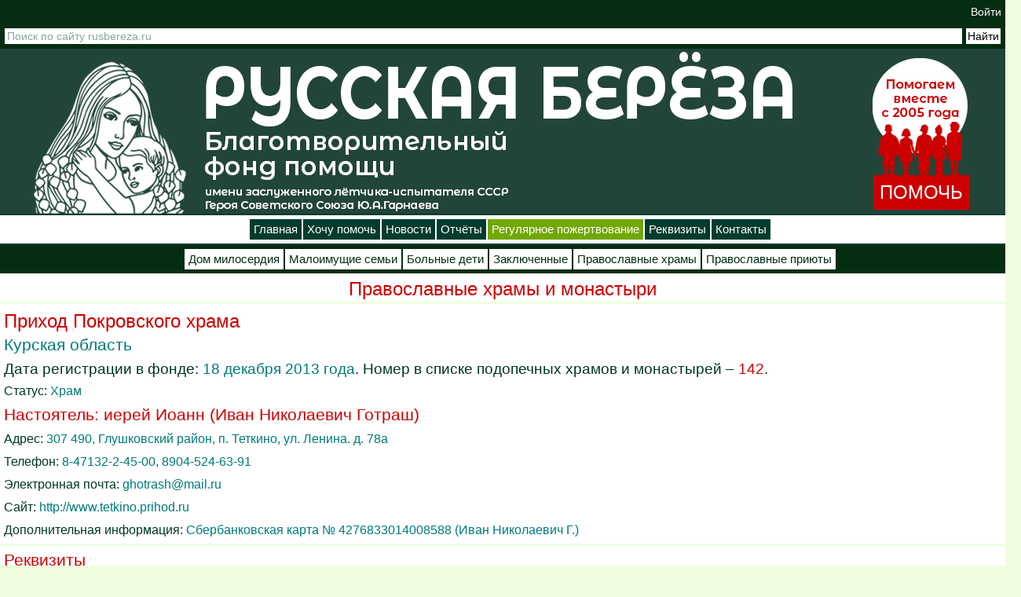

--- FILE ---
content_type: text/html; charset=utf-8
request_url: https://rusbereza.ru/pomoch/hramu/142
body_size: 13851
content:
<!DOCTYPE html PUBLIC "-//W3C//DTD XHTML+RDFa 1.0//EN"
  "http://www.w3.org/MarkUp/DTD/xhtml-rdfa-1.dtd">
<html xmlns="http://www.w3.org/1999/xhtml" xml:lang="ru" version="XHTML+RDFa 1.0" dir="ltr"
  xmlns:content="http://purl.org/rss/1.0/modules/content/"
  xmlns:dc="http://purl.org/dc/terms/"
  xmlns:foaf="http://xmlns.com/foaf/0.1/"
  xmlns:rdfs="http://www.w3.org/2000/01/rdf-schema#"
  xmlns:sioc="http://rdfs.org/sioc/ns#"
  xmlns:sioct="http://rdfs.org/sioc/types#"
  xmlns:skos="http://www.w3.org/2004/02/skos/core#"
  xmlns:xsd="http://www.w3.org/2001/XMLSchema#">
<head profile="http://www.w3.org/1999/xhtml/vocab">
  <meta http-equiv="Content-Type" content="text/html; charset=utf-8" />
<link rel="shortcut icon" href="https://rusbereza.ru/sites/all/themes/rb/favicon.ico" type="image/vnd.microsoft.icon" />
<meta name="generator" content="Drupal 7 (https://www.drupal.org)" />
<link rel="canonical" href="https://rusbereza.ru/pomoch/hramu/142" />
<link rel="shortlink" href="https://rusbereza.ru/pomoch/hramu/142" />
<meta property="og:site_name" content="Благотворительный фонд &quot;Русская береза&quot;" />
<meta property="og:type" content="article" />
<meta property="og:url" content="https://rusbereza.ru/pomoch/hramu/142" />
<meta property="og:title" content="Приход Покровского храма, Курская область" />
  <link rel="stylesheet" href="https://use.fontawesome.com/releases/v5.5.0/css/all.css" integrity="sha384-B4dIYHKNBt8Bc12p+WXckhzcICo0wtJAoU8YZTY5qE0Id1GSseTk6S+L3BlXeVIU" crossorigin="anonymous">  
  <title>Приход Покровского храма, Курская область</title>
  <link type="text/css" rel="stylesheet" href="https://rusbereza.ru/sites/default/files/css/css_xE-rWrJf-fncB6ztZfd2huxqgxu4WO-qwma6Xer30m4.css" media="all" />
<link type="text/css" rel="stylesheet" href="https://rusbereza.ru/sites/default/files/css/css__LeQxW73LSYscb1O__H6f-j_jdAzhZBaesGL19KEB6U.css" media="all" />
<link type="text/css" rel="stylesheet" href="https://rusbereza.ru/sites/default/files/css/css_CD6PHN9bd-dOecM1RdGI0wyqjUChwJ9C3GwuuIA4Euw.css" media="all" />
<link type="text/css" rel="stylesheet" href="https://rusbereza.ru/sites/default/files/css/css_JHxRY625RKYgtovVCmZ2Jd1jjj_Vv3FtkAtb9sAkzKc.css" media="all" />
<link type="text/css" rel="stylesheet" href="https://rusbereza.ru/sites/default/files/css/css_bUqZctCZh0l28LwiOdHNbrtNyIRhS9NNd27p_rU3j_0.css" media="all" />
  <script type="text/javascript" src="//code.jquery.com/jquery-1.8.3.min.js"></script>
<script type="text/javascript">
<!--//--><![CDATA[//><!--
window.jQuery || document.write("<script src='/sites/all/modules/jquery_update/replace/jquery/1.8/jquery.min.js'>\x3C/script>")
//--><!]]>
</script>
<script type="text/javascript" src="https://rusbereza.ru/sites/default/files/js/js_Hfha9RCTNm8mqMDLXriIsKGMaghzs4ZaqJPLj2esi7s.js"></script>
<script type="text/javascript" src="//code.jquery.com/ui/1.10.2/jquery-ui.min.js"></script>
<script type="text/javascript">
<!--//--><![CDATA[//><!--
window.jQuery.ui || document.write("<script src='/sites/all/modules/jquery_update/replace/ui/ui/minified/jquery-ui.min.js'>\x3C/script>")
//--><!]]>
</script>
<script type="text/javascript" src="https://rusbereza.ru/sites/default/files/js/js_FVhN18bbqzYEkTilvl31hOmd8NQtZUZya3wnwWYKd_Y.js"></script>
<script type="text/javascript" src="https://rusbereza.ru/sites/default/files/js/js_H-XJJ_WbRj3whDK0QXE1ITq8XCaJOKKr8UwXcR5gl08.js"></script>
<script type="text/javascript" src="https://rusbereza.ru/sites/default/files/js/js_pYK2JGakQYTS81qJEArOdLwyFd_xBTlfFsYT5NA6tU8.js"></script>
<script type="text/javascript" src="https://rusbereza.ru/sites/default/files/js/js_7OUEL813AlEusiRbIONhmnU3XhsEzEO-Uh3va5rH28E.js"></script>
<script type="text/javascript">
<!--//--><![CDATA[//><!--
jQuery.extend(Drupal.settings, {"basePath":"\/","pathPrefix":"","setHasJsCookie":0,"ajaxPageState":{"theme":"rb","theme_token":"g51EfcsDIdlgMYUhnwxJo0mNR258khWGIfDhGaIIp6U","jquery_version":"1.8","js":{"\/\/code.jquery.com\/jquery-1.8.3.min.js":1,"0":1,"misc\/jquery-extend-3.4.0.js":1,"misc\/jquery-html-prefilter-3.5.0-backport.js":1,"misc\/jquery.once.js":1,"misc\/drupal.js":1,"\/\/code.jquery.com\/ui\/1.10.2\/jquery-ui.min.js":1,"1":1,"sites\/all\/modules\/jquery_update\/replace\/ui\/external\/jquery.cookie.js":1,"sites\/all\/modules\/jquery_update\/replace\/misc\/jquery.form.min.js":1,"misc\/ajax.js":1,"sites\/all\/modules\/jquery_update\/js\/jquery_update.js":1,"sites\/all\/modules\/comment_notify\/comment_notify.js":1,"sites\/all\/modules\/admin_menu\/admin_devel\/admin_devel.js":1,"sites\/all\/modules\/modal_forms\/js\/modal_forms_login.js":1,"public:\/\/languages\/ru_m6z270Fl_jSSuRaA-FWi83yOQ_phTSM8ugOCp3Qvd6o.js":1,"sites\/all\/libraries\/colorbox\/jquery.colorbox-min.js":1,"sites\/all\/modules\/colorbox\/js\/colorbox.js":1,"sites\/all\/modules\/colorbox\/styles\/default\/colorbox_style.js":1,"sites\/all\/modules\/lightbox2\/js\/auto_image_handling.js":1,"sites\/all\/modules\/lightbox2\/js\/lightbox.js":1,"misc\/progress.js":1,"sites\/all\/modules\/ctools\/js\/modal.js":1,"sites\/all\/modules\/modal_forms\/js\/modal_forms_popup.js":1,"sites\/all\/modules\/popup\/popup.js":1,"sites\/all\/modules\/video\/js\/video.js":1,"sites\/all\/js\/family.js":1,"sites\/all\/modules\/lightgallery\/src\/js\/lightgallery.js":1,"sites\/all\/modules\/lightgallery\/src\/js\/adds\/thumbs.js":1,"sites\/all\/modules\/lightgallery\/src\/js\/adds\/fullscreen.js":1,"sites\/all\/modules\/lightgallery\/src\/js\/adds\/zoom.js":1,"sites\/all\/modules\/lightgallery\/src\/js\/adds\/hash.js":1,"sites\/all\/modules\/contrib\/lazyloader\/lazyloader.js":1,"sites\/all\/modules\/views\/js\/base.js":1,"sites\/all\/libraries\/echo\/dist\/echo.min.js":1,"sites\/all\/modules\/views\/js\/ajax_view.js":1,"sites\/all\/modules\/ng_lightbox\/js\/ng-lightbox.js":1,"sites\/all\/modules\/views_show_more\/views_show_more.js":1,"sites\/all\/themes\/rb\/js\/payform.js":1,"sites\/all\/themes\/rb\/js\/social.js":1,"sites\/all\/themes\/rb\/js\/helptype.js":1,"sites\/all\/themes\/rb\/js\/jquery.liMarquee.js":1,"sites\/all\/themes\/rb\/js\/jqrblib.js":1,"sites\/all\/themes\/rb\/js\/jquery.tablesorter.min.js":1},"css":{"modules\/system\/system.base.css":1,"modules\/system\/system.menus.css":1,"modules\/system\/system.messages.css":1,"modules\/system\/system.theme.css":1,"misc\/ui\/jquery.ui.core.css":1,"misc\/ui\/jquery.ui.theme.css":1,"sites\/all\/modules\/comment_notify\/comment_notify.css":1,"modules\/comment\/comment.css":1,"modules\/field\/theme\/field.css":1,"sites\/all\/modules\/logintoboggan\/logintoboggan.css":1,"modules\/node\/node.css":1,"sites\/all\/modules\/custom\/paysys\/css\/paypoolform.css":1,"modules\/poll\/poll.css":1,"modules\/user\/user.css":1,"modules\/forum\/forum.css":1,"sites\/all\/modules\/views\/css\/views.css":1,"sites\/all\/modules\/contrib\/lazyloader\/lazyloader.css":1,"sites\/all\/modules\/ckeditor\/css\/ckeditor.css":1,"sites\/all\/modules\/better_messages\/better_messages_admin.css":1,"sites\/all\/modules\/better_messages\/skins\/default\/better_messages.css":1,"sites\/all\/modules\/colorbox\/styles\/default\/colorbox_style.css":1,"sites\/all\/modules\/ctools\/css\/ctools.css":1,"sites\/all\/modules\/lightbox2\/css\/lightbox.css":1,"sites\/all\/modules\/ctools\/css\/modal.css":1,"sites\/all\/modules\/modal_forms\/css\/modal_forms_popup.css":1,"sites\/all\/modules\/panels\/css\/panels.css":1,"sites\/all\/modules\/popup\/popup.css":1,"sites\/all\/modules\/rate\/rate.css":1,"sites\/all\/modules\/video\/css\/video.css":1,"sites\/all\/modules\/lightgallery\/src\/css\/lightgallery.css":1,"sites\/all\/modules\/custom\/paysys\/css\/payform.css":1,"sites\/all\/modules\/custom\/hram\/css\/hram.css":1,"sites\/all\/themes\/rb\/css\/style.css":1,"sites\/all\/themes\/rb\/css\/nstyle.css":1,"sites\/all\/themes\/rb\/css\/payform.css":1}},"colorbox":{"opacity":"0.85","current":"{current} \u0438\u0437 {total}","previous":"\u00ab \u041f\u0440\u0435\u0434\u044b\u0434\u0443\u0449\u0438\u0439","next":"\u0421\u043b\u0435\u0434\u0443\u044e\u0449\u0438\u0439 \u00bb","close":"\u0417\u0430\u043a\u0440\u044b\u0442\u044c","maxWidth":"98%","maxHeight":"98%","fixed":true,"mobiledetect":true,"mobiledevicewidth":"480px","file_public_path":"\/sites\/default\/files","specificPagesDefaultValue":"admin*\nimagebrowser*\nimg_assist*\nimce*\nnode\/add\/*\nnode\/*\/edit\nprint\/*\nprintpdf\/*\nsystem\/ajax\nsystem\/ajax\/*"},"lightbox2":{"rtl":"0","file_path":"\/(\\w\\w\/)public:\/","default_image":"\/sites\/all\/modules\/lightbox2\/images\/brokenimage.jpg","border_size":10,"font_color":"000","box_color":"fff","top_position":"","overlay_opacity":"0.8","overlay_color":"000","disable_close_click":1,"resize_sequence":0,"resize_speed":400,"fade_in_speed":400,"slide_down_speed":600,"use_alt_layout":0,"disable_resize":0,"disable_zoom":0,"force_show_nav":0,"show_caption":1,"loop_items":1,"node_link_text":"\u0421\u043c\u043e\u0442\u0440\u0435\u0442\u044c \u043f\u043e\u0434\u0440\u043e\u0431\u043d\u043e\u0441\u0442\u0438 \u0438\u0437\u043e\u0431\u0440\u0430\u0436\u0435\u043d\u0438\u044f","node_link_target":0,"image_count":"\u0424\u043e\u0442\u043e !current \u0438\u0437 !total","video_count":"\u0412\u0438\u0434\u0435\u043e !current \u0438\u0437 !total","page_count":"\u0421\u0442\u0440\u0430\u043d\u0438\u0446\u0430 !current \u0438\u0437 !total","lite_press_x_close":"\u043d\u0430\u0436\u043c\u0438\u0442\u0435 \u003Ca href=\u0022#\u0022 onclick=\u0022hideLightbox(); return FALSE;\u0022\u003E\u003Ckbd\u003Ex\u003C\/kbd\u003E\u003C\/a\u003E \u0447\u0442\u043e\u0431\u044b \u0437\u0430\u043a\u0440\u044b\u0442\u044c","download_link_text":"","enable_login":false,"enable_contact":false,"keys_close":"c x 27","keys_previous":"p 37","keys_next":"n 39","keys_zoom":"z","keys_play_pause":"32","display_image_size":"original","image_node_sizes":"(\\.thumbnail)","trigger_lightbox_classes":"img.inline,img.thumbnail, img.image-thumbnail","trigger_lightbox_group_classes":"","trigger_slideshow_classes":"","trigger_lightframe_classes":"","trigger_lightframe_group_classes":"","custom_class_handler":"lightbox_ungrouped","custom_trigger_classes":"img.show","disable_for_gallery_lists":0,"disable_for_acidfree_gallery_lists":true,"enable_acidfree_videos":true,"slideshow_interval":5000,"slideshow_automatic_start":true,"slideshow_automatic_exit":true,"show_play_pause":true,"pause_on_next_click":false,"pause_on_previous_click":true,"loop_slides":false,"iframe_width":600,"iframe_height":400,"iframe_border":1,"enable_video":0,"useragent":"Mozilla\/5.0 (compatible; YandexBot\/3.0; +http:\/\/yandex.com\/bots)"},"lazyloader":{"throttle":"5","offset":"500","debounce":1,"unload":0,"icon":"\/sites\/all\/modules\/contrib\/lazyloader\/loader\/loader-1.gif","offsetX":8,"offsetY":8},"CToolsModal":{"loadingText":"\u0417\u0430\u0433\u0440\u0443\u0437\u043a\u0430...","closeText":"\u0417\u0430\u043a\u0440\u044b\u0442\u044c \u041e\u043a\u043d\u043e","closeImage":"\u003Cimg typeof=\u0022foaf:Image\u0022 data-echo=\u0022https:\/\/rusbereza.ru\/sites\/all\/modules\/ctools\/images\/icon-close-window.png\u0022 data-icon=\u0022\/sites\/all\/modules\/contrib\/lazyloader\/loader\/loader-1.gif\u0022 src=\u0022https:\/\/rusbereza.ru\/sites\/all\/modules\/contrib\/lazyloader\/image_placeholder.gif\u0022 alt=\u0022\u0417\u0430\u043a\u0440\u044b\u0442\u044c \u043e\u043a\u043d\u043e\u0022 title=\u0022\u0417\u0430\u043a\u0440\u044b\u0442\u044c \u043e\u043a\u043d\u043e\u0022 \/\u003E\u003Cnoscript\u003E\u003Cimg typeof=\u0022foaf:Image\u0022 src=\u0022https:\/\/rusbereza.ru\/sites\/all\/modules\/ctools\/images\/icon-close-window.png\u0022 alt=\u0022\u0417\u0430\u043a\u0440\u044b\u0442\u044c \u043e\u043a\u043d\u043e\u0022 title=\u0022\u0417\u0430\u043a\u0440\u044b\u0442\u044c \u043e\u043a\u043d\u043e\u0022 \/\u003E\u003C\/noscript\u003E","throbber":"\u003Cimg typeof=\u0022foaf:Image\u0022 data-echo=\u0022https:\/\/rusbereza.ru\/sites\/all\/modules\/ctools\/images\/throbber.gif\u0022 data-icon=\u0022\/sites\/all\/modules\/contrib\/lazyloader\/loader\/loader-1.gif\u0022 src=\u0022https:\/\/rusbereza.ru\/sites\/all\/modules\/contrib\/lazyloader\/image_placeholder.gif\u0022 alt=\u0022\u0417\u0430\u0433\u0440\u0443\u0437\u043a\u0430\u0022 title=\u0022\u0417\u0430\u0433\u0440\u0443\u0437\u043a\u0430...\u0022 \/\u003E\u003Cnoscript\u003E\u003Cimg typeof=\u0022foaf:Image\u0022 src=\u0022https:\/\/rusbereza.ru\/sites\/all\/modules\/ctools\/images\/throbber.gif\u0022 alt=\u0022\u0417\u0430\u0433\u0440\u0443\u0437\u043a\u0430\u0022 title=\u0022\u0417\u0430\u0433\u0440\u0443\u0437\u043a\u0430...\u0022 \/\u003E\u003C\/noscript\u003E"},"modal-popup-small":{"modalSize":{"type":"fixed","width":300,"height":300},"modalOptions":{"opacity":0.84999999999999998,"background":"#000"},"animation":"fadeIn","modalTheme":"ModalFormsPopup","throbber":"\u003Cimg typeof=\u0022foaf:Image\u0022 data-echo=\u0022https:\/\/rusbereza.ru\/sites\/all\/modules\/modal_forms\/images\/loading_animation.gif\u0022 data-icon=\u0022\/sites\/all\/modules\/contrib\/lazyloader\/loader\/loader-1.gif\u0022 src=\u0022https:\/\/rusbereza.ru\/sites\/all\/modules\/contrib\/lazyloader\/image_placeholder.gif\u0022 alt=\u0022\u0417\u0430\u0433\u0440\u0443\u0437\u043a\u0430...\u0022 title=\u0022\u0417\u0430\u0433\u0440\u0443\u0437\u043a\u0430\u0022 \/\u003E\u003Cnoscript\u003E\u003Cimg typeof=\u0022foaf:Image\u0022 src=\u0022https:\/\/rusbereza.ru\/sites\/all\/modules\/modal_forms\/images\/loading_animation.gif\u0022 alt=\u0022\u0417\u0430\u0433\u0440\u0443\u0437\u043a\u0430...\u0022 title=\u0022\u0417\u0430\u0433\u0440\u0443\u0437\u043a\u0430\u0022 \/\u003E\u003C\/noscript\u003E","closeText":"\u0417\u0430\u043a\u0440\u044b\u0442\u044c"},"modal-popup-medium":{"modalSize":{"type":"fixed","width":550,"height":450},"modalOptions":{"opacity":0.84999999999999998,"background":"#000"},"animation":"fadeIn","modalTheme":"ModalFormsPopup","throbber":"\u003Cimg typeof=\u0022foaf:Image\u0022 data-echo=\u0022https:\/\/rusbereza.ru\/sites\/all\/modules\/modal_forms\/images\/loading_animation.gif\u0022 data-icon=\u0022\/sites\/all\/modules\/contrib\/lazyloader\/loader\/loader-1.gif\u0022 src=\u0022https:\/\/rusbereza.ru\/sites\/all\/modules\/contrib\/lazyloader\/image_placeholder.gif\u0022 alt=\u0022\u0417\u0430\u0433\u0440\u0443\u0437\u043a\u0430...\u0022 title=\u0022\u0417\u0430\u0433\u0440\u0443\u0437\u043a\u0430\u0022 \/\u003E\u003Cnoscript\u003E\u003Cimg typeof=\u0022foaf:Image\u0022 src=\u0022https:\/\/rusbereza.ru\/sites\/all\/modules\/modal_forms\/images\/loading_animation.gif\u0022 alt=\u0022\u0417\u0430\u0433\u0440\u0443\u0437\u043a\u0430...\u0022 title=\u0022\u0417\u0430\u0433\u0440\u0443\u0437\u043a\u0430\u0022 \/\u003E\u003C\/noscript\u003E","closeText":"\u0417\u0430\u043a\u0440\u044b\u0442\u044c"},"modal-popup-large":{"modalSize":{"type":"scale","width":0.80000000000000004,"height":0.80000000000000004},"modalOptions":{"opacity":0.84999999999999998,"background":"#000"},"animation":"fadeIn","modalTheme":"ModalFormsPopup","throbber":"\u003Cimg typeof=\u0022foaf:Image\u0022 data-echo=\u0022https:\/\/rusbereza.ru\/sites\/all\/modules\/modal_forms\/images\/loading_animation.gif\u0022 data-icon=\u0022\/sites\/all\/modules\/contrib\/lazyloader\/loader\/loader-1.gif\u0022 src=\u0022https:\/\/rusbereza.ru\/sites\/all\/modules\/contrib\/lazyloader\/image_placeholder.gif\u0022 alt=\u0022\u0417\u0430\u0433\u0440\u0443\u0437\u043a\u0430...\u0022 title=\u0022\u0417\u0430\u0433\u0440\u0443\u0437\u043a\u0430\u0022 \/\u003E\u003Cnoscript\u003E\u003Cimg typeof=\u0022foaf:Image\u0022 src=\u0022https:\/\/rusbereza.ru\/sites\/all\/modules\/modal_forms\/images\/loading_animation.gif\u0022 alt=\u0022\u0417\u0430\u0433\u0440\u0443\u0437\u043a\u0430...\u0022 title=\u0022\u0417\u0430\u0433\u0440\u0443\u0437\u043a\u0430\u0022 \/\u003E\u003C\/noscript\u003E","closeText":"\u0417\u0430\u043a\u0440\u044b\u0442\u044c"},"popup":{"effects":{"show":{"default":"this.body.show();","fade":"\n        if (this.opacity){\n          this.body.fadeTo(\u0027medium\u0027,this.opacity);\n        }else{\n          this.body.fadeIn(\u0027medium\u0027);\n        }","slide-down":"this.body.slideDown(\u0027medium\u0027)","slide-down-fade":"\n        this.body.animate(\n          {\n            height:\u0027show\u0027,\n            opacity:(this.opacity ? this.opacity : \u0027show\u0027)\n          }, \u0027medium\u0027\n        );"},"hide":{"default":"this.body.hide();","fade":"this.body.fadeOut(\u0027medium\u0027);","slide-down":"this.body.slideUp(\u0027medium\u0027);","slide-down-fade":"\n        this.body.animate(\n          {\n            height:\u0027hide\u0027,\n            opacity:\u0027hide\u0027\n          }, \u0027medium\u0027\n        );"}},"linger":"250","delay":0},"simple_instagram_feed":{"instagram_username":null,"instagram_display_profile":[],"instagram_display_biography":[],"instagram_items":null,"instagram_items_per_row_type":null,"instagram_items_per_row_default":1,"instagram_items_per_row_l_720":1,"instagram_items_per_row_l_960":1,"instagram_items_per_row_h_960":1,"instagram_styling":null,"instagram_captions":null,"instagram_image_size":null,"instagram_lazy_load":null},"views":{"ajax_path":"\/views\/ajax","ajaxViews":{"views_dom_id:65ddb13089f68b4aed5ae77a54fda53c":{"view_name":"fronthelplet","view_display_id":"random","view_args":"","view_path":"pomoch\/hramu\/142","view_base_path":"test2.html","view_dom_id":"65ddb13089f68b4aed5ae77a54fda53c","pager_element":0},"views_dom_id:b86b816b4325ebd047255349d3b76b49":{"view_name":"gazeta_nomer_col","view_display_id":"block","view_args":"","view_path":"pomoch\/hramu\/142","view_base_path":null,"view_dom_id":"b86b816b4325ebd047255349d3b76b49","pager_element":0}}},"urlIsAjaxTrusted":{"\/views\/ajax":true}});
//--><!]]>
</script>
<style>
body {
  width: 100%;
  overflow-x: hidden;
}
</style>
<!-- Yandex.Metrika counter -->
<script type="text/javascript" >
   (function(m,e,t,r,i,k,a){m[i]=m[i]||function(){(m[i].a=m[i].a||[]).push(arguments)};
   m[i].l=1*new Date();k=e.createElement(t),a=e.getElementsByTagName(t)[0],k.async=1,k.src=r,a.parentNode.insertBefore(k,a)})
   (window, document, "script", "https://mc.yandex.ru/metrika/tag.js", "ym");

   ym(72301774, "init", {
        clickmap:true,
        trackLinks:true,
        accurateTrackBounce:true,
        webvisor:true
   });
</script>
<noscript><div><img src="https://mc.yandex.ru/watch/72301774" style="position:absolute; left:-9999px;" alt="" /></div></noscript>
<!-- /Yandex.Metrika counter -->
</head>
<body class="html not-front not-logged-in no-sidebars page-pomoch page-pomoch-hramu page-pomoch-hramu- page-pomoch-hramu-142" >
  <div id="skip-link">
    <a href="#main-content" class="element-invisible element-focusable">Перейти к основному содержанию</a>
  </div>
    <div style="min-width: 1200px;">
  <div class="region region-top-header">
    <div id="block-block-137" class="block block-block">

    
  <div class="content">
    <script src="//code-ya.jivosite.com/widget/5d3i4GcDHt" async=""></script>  </div>
</div>
<div id="block-block-88" class="block block-block">

    
  <div class="content">
    <style type="text/css">.loginCont {
  position: relative;
  height: 30px;
  width: 100%;
  text-align: right;
  background: #042d11;
}
.loginCont a {
  margin-right: 5px;
  font-size: 14px;
  font-weight: normal;
  line-height: 30px;
  color: rgba(255, 255, 255, 1);
  transition: color 0.4s;
}
.loginCont a:hover {
  line-height: 30px;
  text-decoration: none;
  color: rgba(233, 131, 0, 1);
  cursor: pointer;
}
.loginlink {
  margin: 0!important;
}
</style>
<div class="loginCont loginlink"><a class="ctools-use-modal ctools-modal-ctools-ajax-register-style" href="/ajax_register/login/nojs">Войти</a></div>
  </div>
</div>
<div id="block-block-35" class="block block-block">

    
  <div class="content">
    <style type="text/css">.ya-site-form__submit
{
  padding: 2px;
  font-size: 14px;
  color: #003c2e;
  background: #fff;
  cursor: pointer;
  border: 0;
  transition: all 0.5s linear;  	  
}
.ya-site-form__submit:hover {
  color: #fff!important;
  background-color: #c00;
}
.ya-site-form__form, .ya-site-form__form tbody {
  border: 0 !important;
}
#ya-site-form0 .ya-site-form__submit:hover {
  color: #fff!important;
}
</style>
<div class="ya-site-form ya-site-form_inited_no" data-bem="{&quot;action&quot;:&quot;https://yandex.ru/search/site/&quot;,&quot;arrow&quot;:false,&quot;bg&quot;:&quot;#042d11&quot;,&quot;fontsize&quot;:14,&quot;fg&quot;:&quot;#000000&quot;,&quot;language&quot;:&quot;ru&quot;,&quot;logo&quot;:&quot;rb&quot;,&quot;publicname&quot;:&quot;Yandex Site Search #2424069&quot;,&quot;suggest&quot;:true,&quot;target&quot;:&quot;_blank&quot;,&quot;tld&quot;:&quot;ru&quot;,&quot;type&quot;:2,&quot;usebigdictionary&quot;:true,&quot;searchid&quot;:2424069,&quot;input_fg&quot;:&quot;#224539&quot;,&quot;input_bg&quot;:&quot;#ffffff&quot;,&quot;input_fontStyle&quot;:&quot;normal&quot;,&quot;input_fontWeight&quot;:&quot;normal&quot;,&quot;input_placeholder&quot;:&quot;Поиск по сайту rusbereza.ru&quot;,&quot;input_placeholderColor&quot;:&quot;#83AA9B&quot;,&quot;input_borderColor&quot;:&quot;#ffffff&quot;}">
<form accept-charset="utf-8" action="https://yandex.ru/search/site/" method="get" target="_blank"><input name="searchid" type="hidden" value="2424069" /><input name="l10n" type="hidden" value="ru" /><input name="reqenc" type="hidden" value="" /><input name="text" type="search" value="" /><input type="submit" value="Найти" />&nbsp;</form>
</div>
<style type="text/css">.ya-page_js_yes .ya-site-form_inited_no { display: none; }
</style>
<script type="text/javascript">(function(w,d,c){var s=d.createElement('script'),h=d.getElementsByTagName('script')[0],e=d.documentElement;if((' '+e.className+' ').indexOf(' ya-page_js_yes ')===-1){e.className+=' ya-page_js_yes';}s.type='text/javascript';s.async=true;s.charset='utf-8';s.src=(d.location.protocol==='https:'?'https:':'http:')+'//site.yandex.net/v2.0/js/all.js';h.parentNode.insertBefore(s,h);(w[c]||(w[c]=[])).push(function(){Ya.Site.Form.init()})})(window,document,'yandex_site_callbacks');</script>  </div>
</div>
  </div>
  <div class="region region-header">
    <div id="block-block-52" class="block block-block">

    
  <div class="content">
    <div class="rb_2021_in">
<div class="rb_2021_hd_in">
<div class="rb_2021_in_click" onclick="location.href='https://rusbereza.ru/';" title="На главную страницу">&nbsp;</div>

<div class="fhdrHlp"><a class="prHlpBtn" href="https://rusbereza.ru/pomochproektu/1">ПОМОЧЬ</a></div>
</div>
</div>
  </div>
</div>
  </div>






  <div class="region region-top-page">
    <div id="block-block-145" class="block block-block">

    
  <div class="content">
    <div class="rb_main_menu"><a href="https://rusbereza.ru/">Главная</a><a href="https://rusbereza.ru/fond/kak-pomoch/dengami">Хочу помочь</a><a href="https://rusbereza.ru/fond/novosti">Новости</a><a href="https://rusbereza.ru/fond/dela">Отчёты</a><a class="lightgreen" href="https://rusbereza.ru/donation/regular">Регулярное пожертвование</a><a href="https://rusbereza.ru/fond/rekvizity">Реквизиты</a><a href="https://rusbereza.ru/fond/kontakty/">Контакты</a></div>
  </div>
</div>
<div id="block-block-98" class="block block-block">

    
  <div class="content">
    <div class="rb_sub_menu"><a href="/domm">Дом милосердия</a><a href="/podopechnye/semyi">Малоимущие семьи</a><a href="/fond/proekty/detpomosh">Больные дети</a><a href="/podopechnye/zakl">Заключенные</a><a href="/pomoch/hramu">Православные храмы</a><a href="/html/fund/shltr.php">Православные приюты</a></div>  </div>
</div>
  </div>
  
<div class="clear"></div>

<div id="content" class="column"><div class="section">
      
      <a id="main-content"></a>
                    <h1 class="title" id="page-title"  style="margin: 0; padding-top: 3px; font-size: 18pt; font-weight: normal; color: #c00; background: #fff;">
          Православные храмы и монастыри        </h1>
                          <div class="tabs">
                  </div>
                  	 	  
	   
        <div class="region region-content">
    <div id="block-system-main" class="block block-system">

    
  <div class="content">
    
    <div class="church_page">
      <h1>Приход Покровского храма</h1>
      <h2>Курская область</h2>
      <div>
        Дата регистрации в фонде: <span>18 декабря 2013 года</span>. Номер в списке подопечных храмов и монастырей &#8211; <span class="red">142</span>.
      </div>
      <div class="base_text">
        Статус: <span>Храм</span>
      </div>
      <div class="base_text">
        <h3>Настоятель: иерей Иоанн (Иван Николаевич Готраш)</h3>
      </div>
      <div class="base_text">
        Адрес: <span>307 490, Глушковский район, п. Теткино, ул. Ленина. д. 78а</span>
      </div>
      <div class="base_text">
        Телефон: <span>8-47132-2-45-00, 8904-524-63-91</span>  
      </div>
      <div class="base_text">
        Электронная почта: <span>ghotrash@mail.ru</span>
      </div>
      <div class="base_text">
        Сайт: <span>http://www.tetkino.prihod.ru</span>
      </div>
      <div class="base_text">
        Дополнительная информация: <span>Сбербанковская карта № 4276833014008588 (Иван Николаевич Г.)</span>
      </div>
    </div>
  
      <div class="church_page">
        <h3>Реквизиты</h3>
        <div class="base_text">
          Получатель платежа: <span>Местная религиозная организация православный Приход Покровского храма п. Теткино Глушковского района Курской области Курской Епархии Русской Православной Церкви (Московский Патриархат)</span><br />Наименование платежа: <span>пожертвование на строительство храма</span><br />Банк: <span>отделение №8596 Сбербанка России г. Курск</span><br />Расчетный счет: <span>40703810433070100083</span><br />Корреспондентский счет: <span>30101810300000000606</span><br />БИК: <span>043807606</span><br />ИНН: <span>4603003489</span><br />КПП: <span>460301001</span><br />
        </div>
      </div>
    
      <div class="church_page">
        <h3>Письмо настоятеля с просьбой о помощи</h3>
        <div class="base_text"><p>Дорогие братья и сестры! Наш приход Покрова Пресвятой Богородицы п. Тёткино находится в глубинке, на окраине живописного уголка юго-запада Курской области, непосредственно граничащий с соседней Украиной, на берегу реки Сейм.<br />  В нашем поселке начато строительство храма и нужны большие средства на его постройку. Прихожан у нас очень мало, хотя поселок очень большой. Скахываются времена богоборческие. Своими силами построить храм мы не можем, хотя пытаемся сделать это уже не один год.<br />  Любезные наши соотечественники, в меру Ваших сил просим и Вас принять участие в этом богоугодном деле. В храме с благодарением и любовью всегда будут молиться о Вас.<br />  В нашем храме можно подать следующие записочки: о здравии/упокоении на проскомидию, молебен, панихиду, сорокоуст, поминовение на полгода и на год. Заказать требы можно по телефону или написать нам на электронную почту.<br />  По словам батюшки, на строительство храма необходимо порядка 6 500 млн рублей, только на фундамент требуется 2,6 млн. рублей.<br />  Да благословит Вас Господь!<br />  История храма<br />  Со дня образования поселка Теткино прошло 365 лет. Жителями поселка были беглецы из Полтавской губернии, которые бежали от наступавших поляков. В конце 17 века, так гласит устное предание, на берегу реки Сейм был воздвигнут храм. Со временем изменилось русло реки и храм оказался под водой. В 1875 году в центре поселка тщанием тайного советника гражданина Николы Артемьевича Терещенко с помощью прихожан был построен каменный храм в честь Покрова Пресвятой Богородицы с одним престолом. По штату при церкви служили два священника, один диакон и два псаломщика. Дома для всех священно и церковнослужителей на церковной земле деревянные, построены тщанием прихожан в разное время и составляли собственность церкви. Согласно данных клировой ведомости за 1915 год при Покровской церкви село Теткино Рыльского уезда Курской епархии существовала церковно-приходская школа, которая была открыта в 1904 году. Церковная школа помещалась в доме собственном. На содержание ее отпускалось от гражданина Терещенко 100 рублей, от церкви 150 руб.<br />  В 1915 году в ней обучались 56 мальчиков и 44 девочки. Законоучителем в ней состоит священник Сергей Попов, окончивший курсы Курской Духовной семинарии, а заведующим священник Евгений Емельянов. При церкви в 1921 году старостой церковным состоял гражданин Стефан Евфимович Двоянов, избранный приходским советом на место прежнего отказавшегося Широкого 6-го декабря 1921 г.<br />  Преосвященный Епископ Рыльский Павлин посетил приход в 1921 году 12 сентября.<br />  Дальнейшая судьба Теткинской церкви сложилась как и судьбы многих церквей трагически. В годы гонений в 40-х годах церковь была взорвана и разграблена местными активистами. Храм был разобран до основания. Кирпичи с разобранного храма забирали себе люди для постройки домов и надворных построек. Со слов старожилов, которые помнят как это все происходило известно следующее: те кто рушил храм, разбирал кирпичи и строил для себя строения, погибали как правило трагически, и не только они, а их семьи и родственники.<br />  В 1999 году по просьбе и обращению жителей поселка, был открыт молитвенный дом, а в 2000 году был заложен и освящен камень под строительство нового храма.</p>  
        </div>
      </div>
    <div class="photo-gallery"><div class="g-title">Фотографии храма</div><div id="photos"><a href="https://rusbereza.ru/sites/default/files/bd/hram/142_8059.jpg " data-sub-html="<h4></h4>"><img src="https://rusbereza.ru/sites/default/files/styles/square_thumbnail/public/bd/hram/142_8059.jpg " /></a><a href="https://rusbereza.ru/sites/default/files/bd/hram/142_8058.jpg " data-sub-html="<h4></h4>"><img src="https://rusbereza.ru/sites/default/files/styles/square_thumbnail/public/bd/hram/142_8058.jpg " /></a><a href="https://rusbereza.ru/sites/default/files/bd/hram/142_8057.jpg " data-sub-html="<h4></h4>"><img src="https://rusbereza.ru/sites/default/files/styles/square_thumbnail/public/bd/hram/142_8057.jpg " /></a><a href="https://rusbereza.ru/sites/default/files/bd/hram/142_8056.jpg " data-sub-html="<h4></h4>"><img src="https://rusbereza.ru/sites/default/files/styles/square_thumbnail/public/bd/hram/142_8056.jpg " /></a><a href="https://rusbereza.ru/sites/default/files/bd/hram/142_8055.jpg " data-sub-html="<h4></h4>"><img src="https://rusbereza.ru/sites/default/files/styles/square_thumbnail/public/bd/hram/142_8055.jpg " /></a><a href="https://rusbereza.ru/sites/default/files/bd/hram/142_7.jpg " data-sub-html="<h4></h4>"><img src="https://rusbereza.ru/sites/default/files/styles/square_thumbnail/public/bd/hram/142_7.jpg " /></a><a href="https://rusbereza.ru/sites/default/files/bd/hram/142_6.jpg " data-sub-html="<h4></h4>"><img src="https://rusbereza.ru/sites/default/files/styles/square_thumbnail/public/bd/hram/142_6.jpg " /></a><a href="https://rusbereza.ru/sites/default/files/bd/hram/142_2.jpg " data-sub-html="<h4></h4>"><img src="https://rusbereza.ru/sites/default/files/styles/square_thumbnail/public/bd/hram/142_2.jpg " /></a><a href="https://rusbereza.ru/sites/default/files/bd/hram/142_14.jpg " data-sub-html="<h4></h4>"><img src="https://rusbereza.ru/sites/default/files/styles/square_thumbnail/public/bd/hram/142_14.jpg " /></a><a href="https://rusbereza.ru/sites/default/files/bd/hram/142_12.jpg " data-sub-html="<h4></h4>"><img src="https://rusbereza.ru/sites/default/files/styles/square_thumbnail/public/bd/hram/142_12.jpg " /></a><a href="https://rusbereza.ru/sites/default/files/bd/hram/142_11.jpg " data-sub-html="<h4></h4>"><img src="https://rusbereza.ru/sites/default/files/styles/square_thumbnail/public/bd/hram/142_11.jpg " /></a><a href="https://rusbereza.ru/sites/default/files/bd/hram/142_10.jpg " data-sub-html="<h4></h4>"><img src="https://rusbereza.ru/sites/default/files/styles/square_thumbnail/public/bd/hram/142_10.jpg " /></a><a href="https://rusbereza.ru/sites/default/files/bd/hram/142_1.jpg " data-sub-html="<h4></h4>"><img src="https://rusbereza.ru/sites/default/files/styles/square_thumbnail/public/bd/hram/142_1.jpg " /></a><a href="https://rusbereza.ru/sites/default/files/bd/hram/142_15.jpg" data-sub-html="<h4>стройплощадка</h4>"><img src="https://rusbereza.ru/sites/default/files/styles/square_thumbnail/public/bd/hram/142_15.jpg" /></a><a href="https://rusbereza.ru/sites/default/files/bd/hram/142_13.jpg" data-sub-html="<h4>фото от 18.12.2013</h4>"><img src="https://rusbereza.ru/sites/default/files/styles/square_thumbnail/public/bd/hram/142_13.jpg" /></a><a href="https://rusbereza.ru/sites/default/files/bd/hram/142_9.jpg" data-sub-html="<h4>фото от 18.12.2013</h4>"><img src="https://rusbereza.ru/sites/default/files/styles/square_thumbnail/public/bd/hram/142_9.jpg" /></a><a href="https://rusbereza.ru/sites/default/files/bd/hram/142_8.jpg" data-sub-html="<h4>фото от 18.12.2013</h4>"><img src="https://rusbereza.ru/sites/default/files/styles/square_thumbnail/public/bd/hram/142_8.jpg" /></a><a href="https://rusbereza.ru/sites/default/files/bd/hram/142_5.jpg" data-sub-html="<h4>фото от 18.12.2013</h4>"><img src="https://rusbereza.ru/sites/default/files/styles/square_thumbnail/public/bd/hram/142_5.jpg" /></a><a href="https://rusbereza.ru/sites/default/files/bd/hram/142_4.jpg" data-sub-html="<h4>фото от 18.12.2013</h4>"><img src="https://rusbereza.ru/sites/default/files/styles/square_thumbnail/public/bd/hram/142_4.jpg" /></a><a href="https://rusbereza.ru/sites/default/files/bd/hram/142_3.jpg" data-sub-html="<h4>фото от 18.12.2013</h4>"><img src="https://rusbereza.ru/sites/default/files/styles/square_thumbnail/public/bd/hram/142_3.jpg" /></a></div></div><script type="text/javascript">$(document).ready(function() {$("#photos").lightGallery();});</script>
      <div class="church_page">
        <h3>Письма от настоятеля</h3>
        <div id="familyLetter1" class=" even"><div class="base_text"><span>1 апреля 2020 года</span></div><div class="base_text"><p>Уважаемая Оксана Михайловна, нам очень приятно знать о том, что вы о нас помните. Большое спасибо жертвователям и вашему фонду за вашу лепту в строительство нашего храма.</p>    <p>С 2013 года мы возвели с нуля с Божьей помощью и трудами наших прихожан храм. Сейчас занимаемся внутренними отделочными работами. В настоящее время мы собираемся монтировать отопление в храме, средств, как всегда не хватает. Для закупки оборудования для системы отопления необходимо 430 тыс. рублей, а также 150 тыс. рублей для оплаты рабочим.</p>    <p>Нужна плитка для пола площадью 280 м2, примерная сумма с работой около 1 млн. рублей.</p>    <p>Очень важным для нас является установка иконостаса, для этого проекта нужна внушительная сумма в несколько миллионов рублей.</p>  </div></div>
      </div>
    
    <div class="church_page">
      <div id="HramPaySys" class="rtecenter hr_pbutton"> 	<a class="prHlpBtn use-ajax"  style="margin-top: 15px;" href="/ajax/paysys/HramPaySys/10_142">Помочь храму</a>
	</div><div style="margin-top: 10px;"><table width="100%" id="monthBalance1765652001234" align='center' cellpadding='0' cellspacing='0' style="border: solid 0px transparent; background: #fff;"><caption style="margin-bottom: 0px; padding: 0px; color: #fff; font-size: 16pt; font-weight: normal; background: #003c2e;"><div style="margin: 7px;">Финансовый отчёт в рамках проекта</div></caption><tr style="background: #000;"><td colspan='2'><div style="margin: 5px; color: #fff; font-size: 13pt; font-weight: normal; text-align: center;">Текущий баланс: 2 250 руб.  </div></td></tr><tr><td style="width: 50%; padding: 5px; color: #fff; background: #008800; font-size: 12pt; font-weight: normal; text-align: center;">Получено всего: 13 250 руб. </td><td style="width: 50%; padding: 5px; color: #fff; background: #bb0000; font-size: 12pt; font-weight: normal; text-align: center;">Потрачено всего: 11 000 руб. </td></tr><tr><td  valign='top' style="background: #eeffee;"><li class="paymentRow" style="list-style-type: none; margin: 0px; border: 0; background: #d9efd9" id="paymentRow265213">
 <span class="data">
		<span class="date">
		02.05.25 11:23:02	</span>
	<span class="money" style="color: #015e01;">
		1 000 руб. 	</span>
	<span class="who" style="font-weight: normal;">
		Анонимно	</span>
			<span class="info" style="font-weight: normal; color: #000;">
					</span>
		</span>
	</li>
<li class="paymentRow" style="list-style-type: none; margin: 0px; border: 0; background: #e0fee0" id="paymentRow109752">
 <span class="data">
		<span class="date">
		19.11.24 22:58:21	</span>
	<span class="money" style="color: #015e01;">
		50 руб. 	</span>
	<span class="who" style="font-weight: normal;">
		Андрей	</span>
			<span class="info" style="font-weight: normal; color: #000;">
					</span>
		</span>
	</li>
<li class="paymentRow" style="list-style-type: none; margin: 0px; border: 0; background: #d9efd9" id="paymentRow104422">
 <span class="data">
		<span class="date">
		15.03.24 08:06:53	</span>
	<span class="money" style="color: #015e01;">
		1 000 руб. 	</span>
	<span class="who" style="font-weight: normal;">
		Анонимно	</span>
			<span class="info" style="font-weight: normal; color: #000;">
					</span>
		</span>
	</li>
<li class="paymentRow" style="list-style-type: none; margin: 0px; border: 0; background: #e0fee0" id="paymentRow99110">
 <span class="data">
		<span class="date">
		02.08.23 09:00:22	</span>
	<span class="money" style="color: #015e01;">
		 200 руб. 	</span>
	<span class="who" style="font-weight: normal;">
		Втадимир	</span>
			<span class="info" style="font-weight: normal; color: #000;">
					</span>
		</span>
	</li>
<li class="paymentRow" style="list-style-type: none; margin: 0px; border: 0; background: #d9efd9" id="paymentRow37057">
 <span class="data">
		<span class="date">
		09.06.18 10:31:32	</span>
	<span class="money" style="color: #015e01;">
		1 000 руб. 	</span>
	<span class="who" style="font-weight: normal;">
		Ангелина	</span>
			<span class="info" style="font-weight: normal; color: #000;">
					</span>
		</span>
	</li>
<li class="paymentRow" style="list-style-type: none; margin: 0px; border: 0; background: #e0fee0" id="paymentRow30731">
 <span class="data">
		<span class="date">
		18.10.17 01:50:08	</span>
	<span class="money" style="color: #015e01;">
		10 000 руб. 	</span>
	<span class="who" style="font-weight: normal;">
		Андрей	</span>
			<span class="info" style="font-weight: normal; color: #000;">
				(Пусть помолятся за здравие моей жены Вероники)	</span>
		</span>
	</li>
</td><td valign='top' style="background: #ffeeee;"><li class="vyplataRow" style="list-style-type: none; margin: 0px; border: 0; background: #efd9d9" id="vyplataRow18713">

	
	<span class="date">
		31.03.20	</span>
	<span class="money" style="color: #5e0101;">
		11 000 руб. 	</span>

	<span style="font-weight: normal; color: #00d;">
			<span class="targetSubName">
		Приход Покровского храма №142		</span>
	</span>

		<span class="info" style="font-weight: normal;">
		Платежка: 858	</span>
			<span class="info" style="font-weight: normal; color: #000;">
		(Кому: МРОП Приход Покровского храма п. Теткино Глушковского района Курской области Курской Епархии РПЦ МП. Назначение: Пожертвование на строительство храма . Cумма 11000-00,без налога НДС.)
	</span>
		<span class="source" style="font-weight: normal; color: #080;">
		</span>
	<span class="vyplataDestination" style="font-weight: normal; color: #000;">
	  	</span>
		
</li>
</td></tr></table></div>
    </div>
  
      <div class="church_page">
        <h3>Помощь храму была оказана 1 раз</h3>
	    <div class="base_text_s even"><span>31 марта 2020г</span> 11 000 руб.  <span>Отправитель:</span> фонд от благотворителя (Кому: МРОП Приход Покровского храма п. Теткино Глушковского района Курской области Курской Епархии РПЦ МП. Назначение: Пожертвование на строительство храма . Cумма 11000-00,без налога НДС.)</div>
      </div>
    <div class="church_page" style="display: flex; justify-content: center;"><div class="ActBtn"><a href="https://rusbereza.ru/pomoch/hramu/">Все храмы и монастыри</a></div></div>  </div>
</div>
  </div>
	  	  
		 
	  
	  

    </div></div>
       
	
	

<!-- Шаблон -->
<div style="clear:both;"></div>

<div id="ft">
  <div class="region region-footer">
    <div id="block-block-142" class="block block-block">

    
  <div class="content">
    <div class="shBtPanel"><a class="shButton fb" data-id="fb"> Facebook</a> <a class="shButton vk" data-id="vk"> Вконтакте</a> <a class="shButton ok" data-id="ok"> OK</a> <a class="shButton tw" data-id="tw"> Twitter</a></div>
  </div>
</div>
<div id="block-block-141" class="block block-block">

    
  <div class="content">
    <div class="rb_ft_2020" style="width: 100%; min-width: 1200px;">
<div class="ms_ft_lnk">
<div><a href="https://rusbereza.ru/fond">О фонде</a><br />
<a href="https://rusbereza.ru/fond/kontakty">Контакты фонда</a><br />
<a href="https://rusbereza.ru/fond/rekvizity">Реквизиты фонда</a><br />
<a href="https://rusbereza.ru/fond/sotrudniki">Наша команда</a><br />
<a href="https://rusbereza.ru/fond/novosti">Новости фонда</a><br />
<a href="https://rusbereza.ru/fond/otzyvy">Отзывы о фонде</a><br />
<a href="https://rusbereza.ru/fond/dela">Отчёты о помощи</a></div>

<div><a href="https://rusbereza.ru/dom">Дом милосердия</a><br />
<a href="https://rusbereza.ru/pomoch/semye">Малоимущие семьи</a><br />
<a href="https://rusbereza.ru/proekt/detpomosh">Больные дети</a><br />
<a href="https://rusbereza.ru/pomoch/hramu">Храмы и монастыри</a><br />
<a href="https://rusbereza.ru/pomoch/org">Православные организации</a><br />
<a href="https://rusbereza.ru/pomoch/mch">Пенсионеры и инвалиды</a><br />
<a href="https://rusbereza.ru/pomoch/zakl">Заключенные</a></div>

<div><a href="https://rusbereza.ru/centr">Центр профилактики социального сиротства</a><br />
<a href="https://rusbereza.ru/podvorje">Летняя база центра профилактики</a><br />
<a href="https://rusbereza.ru/gazeta">Газета &laquo;Русская Берёза&raquo;</a><br />
<a href="https://rusbereza.ru/fond/yashchiki">Карта ящиков для сбора пожертвований</a><br />
<a href="https://rusbereza.ru/novosti/32952">Благотворительная программа фонда</a><br />
<a href="https://rusbereza.ru/druzya">Наши друзья</a></div>

<div><a href="https://rusbereza.ru/fond/sv-alexij">Святитель Алексий - небесный покровитель фонда</a><br />
<a href="https://rusbereza.ru/garnaev">Ю.А. Гарнаев - лётчик-легенда, его имя носит фонд</a><br />
<a href="https://rusbereza.ru/fond/omg">Гарнаева О.М. - многодетная приёмная мама</a></div>

<div class="ms_ft_soc"><a href="https://t.me/rusbereza/"><img alt="фонд русская берёза telegram" src="/sites/all/themes/rb/ms_2020/ms_ft_menu.png" /></a> <a href="https://www.facebook.com/rusbereza.ru/"><img alt="фонд русская берёза facebook" class="fb" src="/sites/all/themes/rb/ms_2020/ms_ft_menu.png" /></a> <a href="https://vk.com/russia.bereza/"><img alt="фонд русская берёза вконтакте" class="vk" src="/sites/all/themes/rb/ms_2020/ms_ft_menu.png" /></a> <a href="https://www.instagram.com/oksanagarnaeva/"><img alt="фонд русская берёза instagram" class="ins" src="/sites/all/themes/rb/ms_2020/ms_ft_menu.png" /></a> <a href="https://www.youtube.com/channel/UCTiDXb3hfJEQ0ZzGkUwPw-Q/"><img alt="фонд русская берёза youtube" class="tube" src="/sites/all/themes/rb/ms_2020/ms_ft_menu.png" /></a></div>
</div>

<div class="ms_ft_rb_c">
<div class="ms_ft_ph">+7 (495) 107-73-44</div>

<div class="ms_ft_adr">г. Жуковский, уд.Гагарина. д.85, оф.19<br />
г. Москва. ул. Спартковская. д.19, стр.3</div>

<div class="ms_ft_rb">&nbsp;</div>

<div class="ms_ft_dev_c">&nbsp;</div>

<div class="ms_ft_dev">ВМЕСТЕ МЫ МОЖЕМ ПОМОЧЬ!</div>
</div>

<div class="ms_ft_fz">Благотворительный фонд помощи &laquo;Русская берёза&raquo; (ОГРН: 1055002308778, ИНН: 5013050706) не ведёт коммерческую деятельность. Веб-сайт фонда используется для сбора необлагаемых налогом благотворительных пожертвований для оказания целевого финансирования (010, 140, 171) помощи нуждающимся в соответствии с Федеральным законом № 135-ФЗ &laquo;О благотворительной деятельности и добровольчестве (волонтерстве)&raquo;.</div>

<div class="ms_ft_cp">
<div>Copyright &copy; 2005-2025 Благотворительный фонд &laquo;РУССКАЯ БЕРЕЗА&raquo;<br />
<span>Дизайн сайта - m.s.c.o.r.p.i.o (находится в разработке)</span></div>

<div class="ms_li_cn"><!--LiveInternet counter--><a href="//www.liveinternet.ru/click" target="_blank"><img alt="" height="31" id="licnt4159" src="[data-uri]" style="border:0" title="LiveInternet: показано число просмотров за 24 часа, посетителей за 24 часа и за сегодня" width="88" /></a><script>(function(d,s){d.getElementById("licnt4159").src=
"//counter.yadro.ru/hit?t17.1;r"+escape(d.referrer)+
((typeof(s)=="undefined")?"":";s"+s.width+"*"+s.height+"*"+
(s.colorDepth?s.colorDepth:s.pixelDepth))+";u"+escape(d.URL)+
";h"+escape(d.title.substring(0,150))+";"+Math.random()})
(document,screen)</script><!--/LiveInternet--></div>
</div>
</div>
  </div>
</div>
  </div>
</div>

</div>  </body>
</html>
<!-- Page cached by Boost @ 2026-01-18 09:41:27, expires @ 2026-01-25 09:41:27, lifetime 1 неделя -->